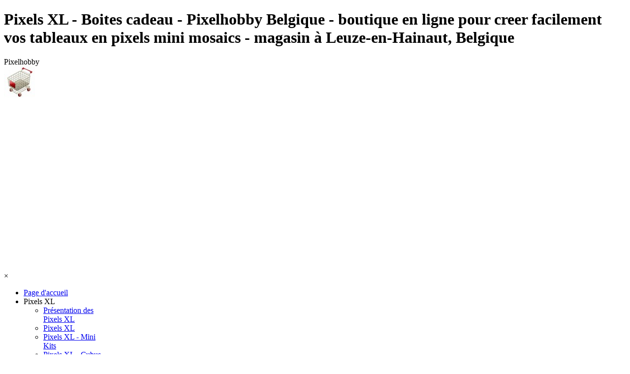

--- FILE ---
content_type: text/html
request_url: https://www.pixelhobby-belgique.be/pixels-xl---boites-cadeau-1-plaque.html
body_size: 8175
content:
<!DOCTYPE html><!-- HTML5 -->
<html prefix="og: http://ogp.me/ns#" lang="fr-FR" dir="ltr">
	<head>
		<title>Pixels XL - Boites cadeau - Pixelhobby Belgique - boutique en ligne pour creer facilement vos tableaux en pixels mini mosaics - magasin à Leuze-en-Hainaut, Belgique</title>
		<meta charset="utf-8" />
		<!--[if IE]><meta http-equiv="ImageToolbar" content="False" /><![endif]-->
		<meta name="author" content="SPRL ART EVASION" />
		<meta name="generator" content="Incomedia WebSite X5 Pro 2023.1.4 - www.websitex5.com" />
		<meta name="description" content="Boite cadeau  &lt;br /&gt;Le patron, la plaque de base 10x12cm&lt;br /&gt;les plaquettes de pixel XL&lt;br /&gt;1 cadre" />
		<meta name="keywords" content="pixels, pixel, xl, boite, boîte, cadeau, cadre" />
		<meta property="og:locale" content="fr" />
		<meta property="og:type" content="website" />
		<meta property="og:url" content="https://www.pixelhobby-belgique.be/pixels-xl---boites-cadeau-1-plaque.html" />
		<meta property="og:title" content="Pixels XL - Boites cadeau" />
		<meta property="og:site_name" content="Pixelhobby Belgique - boutique en ligne pour creer facilement vos tableaux en pixels mini mosaics - magasin à Leuze-en-Hainaut, Belgique" />
		<meta property="og:description" content="Boite cadeau  &lt;br /&gt;Le patron, la plaque de base 10x12cm&lt;br /&gt;les plaquettes de pixel XL&lt;br /&gt;1 cadre" />
		<meta name="viewport" content="width=device-width, initial-scale=1" />
		
		<link rel="stylesheet" href="style/reset.css?2023-1-4-0" media="screen,print" />
		<link rel="stylesheet" href="style/print.css?2023-1-4-0" media="print" />
		<link rel="stylesheet" href="style/style.css?2023-1-4-0" media="screen,print" />
		<link rel="stylesheet" href="style/template.css?2023-1-4-0" media="screen" />
		<style>
#google_translate_element{
overflow: auto;
}
.goog-te-menu-frame {
max-width:100% !important;
box-shadow: none !important;
}
</style>
<style id='gt-style'></style><link rel="stylesheet" href="pluginAppObj/imHeader_pluginAppObj_19/custom.css" media="screen, print" />
		<link rel="stylesheet" href="pcss/pixels-xl---boites-cadeau-1-plaque.css?2023-1-4-0-638155959161346322" media="screen,print" />
		<script src="res/jquery.js?2023-1-4-0"></script>
		<script src="res/x5engine.js?2023-1-4-0" data-files-version="2023-1-4-0"></script>
		<script src="pluginAppObj/imHeader_pluginAppObj_19/main.js"></script>
		<script>
			window.onload = function(){ checkBrowserCompatibility('Le Navigateur que vous utilisez ne prend pas en charge les fonctions requises pour afficher ce site.','Le Navigateur que vous utilisez est susceptible de ne pas prendre en charge les fonctions requises pour afficher ce site.','[1]Mettez à jour votre navigateur[/1] ou bien [2]continuez[/2].','http://outdatedbrowser.com/'); };
			x5engine.utils.currentPagePath = 'pixels-xl---boites-cadeau-1-plaque.html';
		</script>
		<script type="application/ld+json">[
	{
		"@type": "ItemList",
		"numberOfItems": 17,
		"itemListElement": [
			{
				"@type": "ListItem",
				"item": {
					"@type": "Product",
					"name": "12005",
					"image": "https://www.pixelhobby-belgique.be/images/12005.jpg",
					"description": "Boite cadeau - Coccinelle\nLe patron, la plaque de base 10x12cm\n10 plaquettes de pixel XL\n1 cadre\n",
					"offers": {
						"@type": "Offer",
						"url": "https://www.pixelhobby-belgique.be/pixels-xl---boites-cadeau-1-plaque.html#imProductList_47_01_1",
						"priceCurrency": "EUR",
						"price": "11.95"
					},
					"url": "https://www.pixelhobby-belgique.be/pixels-xl---boites-cadeau-1-plaque.html#imProductList_47_01_1"
				},
				"position": 1
			},
			{
				"@type": "ListItem",
				"item": {
					"@type": "Product",
					"name": "12066",
					"image": "https://www.pixelhobby-belgique.be/images/12066-228x228-princesse.png",
					"description": "Boite cadeau - Princesse\nLe patron, la plaque de base 10x12cm\n14 plaquettes de pixel XL\n1 cadre\n",
					"offers": {
						"@type": "Offer",
						"url": "https://www.pixelhobby-belgique.be/pixels-xl---boites-cadeau-1-plaque.html#imProductList_47_01_2",
						"priceCurrency": "EUR",
						"price": "11.95"
					},
					"url": "https://www.pixelhobby-belgique.be/pixels-xl---boites-cadeau-1-plaque.html#imProductList_47_01_2"
				},
				"position": 2
			},
			{
				"@type": "ListItem",
				"item": {
					"@type": "Product",
					"name": "12061",
					"image": "https://www.pixelhobby-belgique.be/images/12061_babyzebra-228x228.png",
					"description": "Boite cadeau - Zebre\nLe patron, la plaque de base 10x12cm\n10 plaquettes de pixel XL\n1 cadre\n",
					"offers": {
						"@type": "Offer",
						"url": "https://www.pixelhobby-belgique.be/pixels-xl---boites-cadeau-1-plaque.html#imProductList_47_01_3",
						"priceCurrency": "EUR",
						"price": "11.95"
					},
					"url": "https://www.pixelhobby-belgique.be/pixels-xl---boites-cadeau-1-plaque.html#imProductList_47_01_3"
				},
				"position": 3
			},
			{
				"@type": "ListItem",
				"item": {
					"@type": "Product",
					"name": "12019",
					"image": "https://www.pixelhobby-belgique.be/images/12019.png",
					"description": "Boite cadeau - Girafe\nLe patron, la plaque de base 10x12cm\n13 plaquettes de pixel XL\n1 cadre\n",
					"offers": {
						"@type": "Offer",
						"url": "https://www.pixelhobby-belgique.be/pixels-xl---boites-cadeau-1-plaque.html#imProductList_47_01_4",
						"priceCurrency": "EUR",
						"price": "13.00"
					},
					"url": "https://www.pixelhobby-belgique.be/pixels-xl---boites-cadeau-1-plaque.html#imProductList_47_01_4"
				},
				"position": 4
			},
			{
				"@type": "ListItem",
				"item": {
					"@type": "Product",
					"name": "12032",
					"image": "https://www.pixelhobby-belgique.be/images/12032.jpg",
					"description": "Boite cadeau - Cerf\nLe patron, la plaque de base 10x12cm\n13 plaquettes de pixel XL\n1 cadre\n",
					"offers": {
						"@type": "Offer",
						"url": "https://www.pixelhobby-belgique.be/pixels-xl---boites-cadeau-1-plaque.html#imProductList_47_01_5",
						"priceCurrency": "EUR",
						"price": "13.00"
					},
					"url": "https://www.pixelhobby-belgique.be/pixels-xl---boites-cadeau-1-plaque.html#imProductList_47_01_5"
				},
				"position": 5
			},
			{
				"@type": "ListItem",
				"item": {
					"@type": "Product",
					"name": "12001",
					"image": "https://www.pixelhobby-belgique.be/images/12001.png",
					"description": "Boite cadeau - Renard\nLe patron, la plaque de base 10x12cm\n13 plaquettes de pixel XL\n1 cadre\n",
					"offers": {
						"@type": "Offer",
						"url": "https://www.pixelhobby-belgique.be/pixels-xl---boites-cadeau-1-plaque.html#imProductList_47_01_6",
						"priceCurrency": "EUR",
						"price": "13.00"
					},
					"url": "https://www.pixelhobby-belgique.be/pixels-xl---boites-cadeau-1-plaque.html#imProductList_47_01_6"
				},
				"position": 6
			},
			{
				"@type": "ListItem",
				"item": {
					"@type": "Product",
					"name": "12016",
					"image": "https://www.pixelhobby-belgique.be/images/12016.png",
					"description": "Boite cadeau - Hippocampe\nLe patron, la plaque de base 10x12cm\n13 plaquettes de pixel XL\n1 cadre\n",
					"offers": {
						"@type": "Offer",
						"url": "https://www.pixelhobby-belgique.be/pixels-xl---boites-cadeau-1-plaque.html#imProductList_47_01_7",
						"priceCurrency": "EUR",
						"price": "13.00"
					},
					"url": "https://www.pixelhobby-belgique.be/pixels-xl---boites-cadeau-1-plaque.html#imProductList_47_01_7"
				},
				"position": 7
			},
			{
				"@type": "ListItem",
				"item": {
					"@type": "Product",
					"name": "12069",
					"image": "https://www.pixelhobby-belgique.be/images/12069-228x228-cheval-blanc.png",
					"description": "Boite cadeau - Cheval gris\nLe patron, la plaque de base 10x12cm\n14 plaquettes de pixel XL\n1 cadre\n",
					"offers": {
						"@type": "Offer",
						"url": "https://www.pixelhobby-belgique.be/pixels-xl---boites-cadeau-1-plaque.html#imProductList_47_01_8",
						"priceCurrency": "EUR",
						"price": "13.35"
					},
					"url": "https://www.pixelhobby-belgique.be/pixels-xl---boites-cadeau-1-plaque.html#imProductList_47_01_8"
				},
				"position": 8
			},
			{
				"@type": "ListItem",
				"item": {
					"@type": "Product",
					"name": "12004",
					"image": "https://www.pixelhobby-belgique.be/images/12004.jpg",
					"description": "Boite cadeau - 2 hiboux\nLe patron, la plaque de base 10x12cm\n14 plaquettes de pixel XL\n1 cadre\n",
					"offers": {
						"@type": "Offer",
						"url": "https://www.pixelhobby-belgique.be/pixels-xl---boites-cadeau-1-plaque.html#imProductList_47_01_9",
						"priceCurrency": "EUR",
						"price": "13.35"
					},
					"url": "https://www.pixelhobby-belgique.be/pixels-xl---boites-cadeau-1-plaque.html#imProductList_47_01_9"
				},
				"position": 9
			},
			{
				"@type": "ListItem",
				"item": {
					"@type": "Product",
					"name": "12065",
					"image": "https://www.pixelhobby-belgique.be/images/12065.png",
					"description": "Boite cadeau - Herisson\nLe patron, la plaque de base 10x12cm\n14 plaquettes de pixel XL\n1 cadre\n",
					"offers": {
						"@type": "Offer",
						"url": "https://www.pixelhobby-belgique.be/pixels-xl---boites-cadeau-1-plaque.html#imProductList_47_01_10",
						"priceCurrency": "EUR",
						"price": "13.35"
					},
					"url": "https://www.pixelhobby-belgique.be/pixels-xl---boites-cadeau-1-plaque.html#imProductList_47_01_10"
				},
				"position": 10
			},
			{
				"@type": "ListItem",
				"item": {
					"@type": "Product",
					"name": "12067",
					"image": "https://www.pixelhobby-belgique.be/images/12067.png",
					"description": "Boite cadeau - Perroquet\nLe patron, la plaque de base 10x12cm\n15 plaquettes de pixel XL\n1 cadre\n",
					"offers": {
						"@type": "Offer",
						"url": "https://www.pixelhobby-belgique.be/pixels-xl---boites-cadeau-1-plaque.html#imProductList_47_01_11",
						"priceCurrency": "EUR",
						"price": "13.70"
					},
					"url": "https://www.pixelhobby-belgique.be/pixels-xl---boites-cadeau-1-plaque.html#imProductList_47_01_11"
				},
				"position": 11
			},
			{
				"@type": "ListItem",
				"item": {
					"@type": "Product",
					"name": "12077",
					"image": "https://www.pixelhobby-belgique.be/images/12077.png",
					"description": "Boite cadeau - Ambulance\nLe patron, la plaque de base 10x12cm\n15 plaquettes de pixel XL\n1 cadre\n",
					"offers": {
						"@type": "Offer",
						"url": "https://www.pixelhobby-belgique.be/pixels-xl---boites-cadeau-1-plaque.html#imProductList_47_01_12",
						"priceCurrency": "EUR",
						"price": "13.70"
					},
					"url": "https://www.pixelhobby-belgique.be/pixels-xl---boites-cadeau-1-plaque.html#imProductList_47_01_12"
				},
				"position": 12
			},
			{
				"@type": "ListItem",
				"item": {
					"@type": "Product",
					"name": "12074",
					"image": "https://www.pixelhobby-belgique.be/images/12074.png",
					"description": "Boite cadeau - Pirate\nLe patron, la plaque de base 10x12cm\n16 plaquettes de pixel XL\n1 cadre\n",
					"offers": {
						"@type": "Offer",
						"url": "https://www.pixelhobby-belgique.be/pixels-xl---boites-cadeau-1-plaque.html#imProductList_47_01_13",
						"priceCurrency": "EUR",
						"price": "14.05"
					},
					"url": "https://www.pixelhobby-belgique.be/pixels-xl---boites-cadeau-1-plaque.html#imProductList_47_01_13"
				},
				"position": 13
			},
			{
				"@type": "ListItem",
				"item": {
					"@type": "Product",
					"name": "12076",
					"image": "https://www.pixelhobby-belgique.be/images/12076.png",
					"description": "Boite cadeau - cavalier à l'écurie\nLe patron, la plaque de base 10x12cm\n18 plaquettes de pixel XL\n1 cadre\n",
					"offers": {
						"@type": "Offer",
						"url": "https://www.pixelhobby-belgique.be/pixels-xl---boites-cadeau-1-plaque.html#imProductList_47_01_14",
						"priceCurrency": "EUR",
						"price": "14.75"
					},
					"url": "https://www.pixelhobby-belgique.be/pixels-xl---boites-cadeau-1-plaque.html#imProductList_47_01_14"
				},
				"position": 14
			},
			{
				"@type": "ListItem",
				"item": {
					"@type": "Product",
					"name": "12062",
					"image": "https://www.pixelhobby-belgique.be/images/12062.png",
					"description": "Boite cadeau - Chat beige\nLe patron, la plaque de base 10x12cm\n14 plaquettes de pixel XL\n1 cadre\n",
					"offers": {
						"@type": "Offer",
						"url": "https://www.pixelhobby-belgique.be/pixels-xl---boites-cadeau-1-plaque.html#imProductList_47_01_15",
						"priceCurrency": "EUR",
						"price": "14.75"
					},
					"url": "https://www.pixelhobby-belgique.be/pixels-xl---boites-cadeau-1-plaque.html#imProductList_47_01_15"
				},
				"position": 15
			},
			{
				"@type": "ListItem",
				"item": {
					"@type": "Product",
					"name": "12063",
					"image": "https://www.pixelhobby-belgique.be/images/12063.png",
					"description": "Boite cadeau - Chaton au noeud rose\nLe patron, la plaque de base 10x12cm\n14 plaquettes de pixel XL\n1 cadre\n",
					"offers": {
						"@type": "Offer",
						"url": "https://www.pixelhobby-belgique.be/pixels-xl---boites-cadeau-1-plaque.html#imProductList_47_01_16",
						"priceCurrency": "EUR",
						"price": "14.75"
					},
					"url": "https://www.pixelhobby-belgique.be/pixels-xl---boites-cadeau-1-plaque.html#imProductList_47_01_16"
				},
				"position": 16
			},
			{
				"@type": "ListItem",
				"item": {
					"@type": "Product",
					"name": "12072",
					"image": "https://www.pixelhobby-belgique.be/images/12072.png",
					"description": "Boite cadeau - Camion\nLe patron, la plaque de base 10x12cm\n18 plaquettes de pixel XL\n1 cadre\n",
					"offers": {
						"@type": "Offer",
						"url": "https://www.pixelhobby-belgique.be/pixels-xl---boites-cadeau-1-plaque.html#imProductList_47_01_17",
						"priceCurrency": "EUR",
						"price": "14.75"
					},
					"url": "https://www.pixelhobby-belgique.be/pixels-xl---boites-cadeau-1-plaque.html#imProductList_47_01_17"
				},
				"position": 17
			}
		],
		"@context": "https://schema.org"
	}
]</script>
		<script>(function(i,s,o,g,r,a,m){i['GoogleAnalyticsObject']=r;i[r]=i[r]||function(){(i[r].q=i[r].q||[]).push(arguments)},i[r].l=1*new Date();a=s.createElement(o),m=s.getElementsByTagName(o)[0];a.async=1;a.src=g;m.parentNode.insertBefore(a,m)})(window,document,'script','//www.google-analytics.com/analytics.js','ga');ga('create', 'Fran','auto');ga('set', 'anonymizeIp', true);ga('send', 'pageview');</script>
	</head>
	<body>
		<div id="imPageExtContainer">
			<div id="imPageIntContainer">
				<div id="imHeaderBg"></div>
				<div id="imFooterBg"></div>
				<div id="imPage">
					<header id="imHeader">
						<h1 class="imHidden">Pixels XL - Boites cadeau - Pixelhobby Belgique - boutique en ligne pour creer facilement vos tableaux en pixels mini mosaics - magasin à Leuze-en-Hainaut, Belgique</h1>
						<div id="imHeaderObjects"><div id="imHeader_imObjectImage_02_wrapper" class="template-object-wrapper"><div id="imHeader_imObjectImage_02"><div id="imHeader_imObjectImage_02_container">Pixelhobby</div></div>
<script>
	x5engine.boot.push(function () {
		$('#imHeader_imObjectImage_02').addClass('imlazyloading').trigger('imLazyLoadingStart');
		new x5engine.mediaObject({
			'url': '211206165160216183098177192172151159153211208148151216163222209225',
			'protect': true,
			'load': function ( o ) {
				$('#imHeader_imObjectImage_02_container').html( $(o.DOMObject()).css({ 'position': 'relative', 'left': 0, 'top': 0 }) );
				$('#imHeader_imObjectImage_02').trigger('imLazyLoadingEnd');
			}
		});
	});
</script>
</div><div id="imHeader_imObjectImage_09_wrapper" class="template-object-wrapper"><div id="imHeader_imObjectImage_09"><div id="imHeader_imObjectImage_09_container"><a href="cart/index.html"><img src="images/shopping-cart.jpg" title="Chariot" alt="" width="63" height="63" />
</a></div></div></div><div id="imHeader_imHTMLObject_10_wrapper" class="template-object-wrapper"><div id="imHeader_imHTMLObject_10" class="imHTMLObject" style="text-align: center; height: 350px; width: 100%; overflow: hidden;">


<!-- E-Commerce.ShoppingCart: START -->
<span style="color: #002080; font-family: Trebuchet MS; font-size: 14pt; font-weight: normal; font-style: normal;" class="widget_amount_total"></span>
<!-- E-Commerce.ShoppingCart: END --></div></div><div id="imHeader_imMenuObject_17_wrapper" class="template-object-wrapper"><!-- UNSEARCHABLE --><div id="imHeader_imMenuObject_17"><div id="imHeader_imMenuObject_17_container"><div class="hamburger-button hamburger-component"><div><div><div class="hamburger-bar"></div><div class="hamburger-bar"></div><div class="hamburger-bar"></div></div></div></div><div class="hamburger-menu-background-container hamburger-component">
	<div class="hamburger-menu-background menu-mobile menu-mobile-animated hidden">
		<div class="hamburger-menu-close-button"><span>&times;</span></div>
	</div>
</div>
<ul class="menu-mobile-animated hidden">
	<li class="imMnMnFirst imPage" data-link-paths=",/index.html,/">
<div class="label-wrapper">
<div class="label-inner-wrapper">
		<a class="label" href="index.html">
Page d&#39;accueil		</a>
</div>
</div>
	</li><li class="imMnMnMiddle imLevel"><div class="label-wrapper"><div class="label-inner-wrapper"><span class="label">Pixels XL</span></div></div><div class="multiple-column" style=" width: 173px;"><ul  class="open-right imUlCl-1">
<li class="imMnMnFirst imPage" data-link-paths=",/presentation-des-pixels-xl.html">
<div class="label-wrapper">
<div class="label-inner-wrapper">
		<a class="label" href="presentation-des-pixels-xl.html">
Présentation des Pixels XL		</a>
</div>
</div>
	</li><li class="imMnMnFirst imPage" data-link-paths=",/pixels-xl.html">
<div class="label-wrapper">
<div class="label-inner-wrapper">
		<a class="label" href="pixels-xl.html">
Pixels XL		</a>
</div>
</div>
	</li><li class="imMnMnFirst imPage" data-link-paths=",/pixels-xl---mini-kits.html">
<div class="label-wrapper">
<div class="label-inner-wrapper">
		<a class="label" href="pixels-xl---mini-kits.html">
Pixels XL - Mini Kits		</a>
</div>
</div>
	</li><li class="imMnMnFirst imPage" data-link-paths=",/pixels-xl---cubus.html">
<div class="label-wrapper">
<div class="label-inner-wrapper">
		<a class="label" href="pixels-xl---cubus.html">
Pixels XL - Cubus		</a>
</div>
</div>
	</li><li class="imMnMnFirst imPage" data-link-paths=",/pixels-xl---sets-grande-plaque.html">
<div class="label-wrapper">
<div class="label-inner-wrapper">
		<a class="label" href="pixels-xl---sets-grande-plaque.html">
Pixels XL - Sets Grande plaque		</a>
</div>
</div>
	</li><li class="imMnMnFirst imPage" data-link-paths=",/pixels-xl---boites-cadeau-1-plaque.html">
<div class="label-wrapper">
<div class="label-inner-wrapper">
		<a class="label" href="pixels-xl---boites-cadeau-1-plaque.html">
Pixels XL - Boites cadeau 1 plaque		</a>
</div>
</div>
	</li><li class="imMnMnFirst imPage" data-link-paths=",/pixels-xl---boites-cadeau-4-plaques-.html">
<div class="label-wrapper">
<div class="label-inner-wrapper">
		<a class="label" href="pixels-xl---boites-cadeau-4-plaques-.html">
Pixels XL - Boites cadeau 4 plaques 		</a>
</div>
</div>
	</li><li class="imMnMnFirst imPage" data-link-paths=",/pixels-xl---boites-cadeau-4-plaques----2.html">
<div class="label-wrapper">
<div class="label-inner-wrapper">
		<a class="label" href="pixels-xl---boites-cadeau-4-plaques----2.html">
Pixels XL - Boites cadeau 4 plaques  - 2		</a>
</div>
</div>
	</li><li class="imMnMnFirst imPage" data-link-paths=",/toise-xl.html">
<div class="label-wrapper">
<div class="label-inner-wrapper">
		<a class="label" href="toise-xl.html">
Toise XL		</a>
</div>
</div>
	</li><li class=" imPage" data-link-paths=",/pixels-xl---livrets-avec-modeles.html">
<div class="label-wrapper">
<div class="label-inner-wrapper">
		<a class="label" href="pixels-xl---livrets-avec-modeles.html">
Pixels XL - Livrets avec modèles		</a>
</div>
</div>
	</li></ul></div></li><li class="imMnMnMiddle imLevel" data-link-paths=",/materiel.html" data-link-hash="-1004210466"><div class="label-wrapper"><div class="label-inner-wrapper"><a href="materiel.html" class="label" onclick="return x5engine.utils.location('materiel.html', null, false)">Materiel</a></div></div><div class="multiple-column" style=" width: 173px;"><ul  class="open-right imUlCl-2">
<li class=" imPage" data-link-paths=",/materiel.html">
<div class="label-wrapper">
<div class="label-inner-wrapper">
		<a class="label" href="materiel.html">
Materiel		</a>
</div>
</div>
	</li></ul></div></li><li class="imMnMnMiddle imLevel"><div class="label-wrapper"><div class="label-inner-wrapper"><span class="label">Pixels</span></div></div><div class="multiple-column" style=" width: 173px;"><ul  class="open-right imUlCl-3">
<li class="imMnMnFirst imPage" data-link-paths=",/pixels-serie-100.html">
<div class="label-wrapper">
<div class="label-inner-wrapper">
		<a class="label" href="pixels-serie-100.html">
Pixels Serie 100		</a>
</div>
</div>
	</li><li class="imMnMnFirst imPage" data-link-paths=",/pixels-serie-200.html">
<div class="label-wrapper">
<div class="label-inner-wrapper">
		<a class="label" href="pixels-serie-200.html">
Pixels Serie 200		</a>
</div>
</div>
	</li><li class="imMnMnFirst imPage" data-link-paths=",/pixels-serie-300.html">
<div class="label-wrapper">
<div class="label-inner-wrapper">
		<a class="label" href="pixels-serie-300.html">
Pixels Serie 300		</a>
</div>
</div>
	</li><li class="imMnMnFirst imPage" data-link-paths=",/pixels-serie-400.html">
<div class="label-wrapper">
<div class="label-inner-wrapper">
		<a class="label" href="pixels-serie-400.html">
Pixels Serie 400		</a>
</div>
</div>
	</li><li class=" imPage" data-link-paths=",/pixels-serie-500.html">
<div class="label-wrapper">
<div class="label-inner-wrapper">
		<a class="label" href="pixels-serie-500.html">
Pixels Serie 500		</a>
</div>
</div>
	</li></ul></div></li><li class="imMnMnMiddle imLevel"><div class="label-wrapper"><div class="label-inner-wrapper"><span class="label">Kits Pixelhobby</span></div></div><div class="multiple-column" style=" width: 519px;"><ul  class="open-right imUlCl-4">
<li class="imMnMnFirst imPage" data-link-paths=",/1-plaque-pixelhobby-page-1.html">
<div class="label-wrapper">
<div class="label-inner-wrapper">
		<a class="label" href="1-plaque-pixelhobby-page-1.html">
1 plaque Pixelhobby page 1		</a>
</div>
</div>
	</li><li class="imMnMnFirst imPage" data-link-paths=",/1-plaque-pixelhobby-page-2.html">
<div class="label-wrapper">
<div class="label-inner-wrapper">
		<a class="label" href="1-plaque-pixelhobby-page-2.html">
1 plaque Pixelhobby page 2		</a>
</div>
</div>
	</li><li class="imMnMnFirst imPage" data-link-paths=",/1-plaque-pixelhobby---kits-cadeau.html">
<div class="label-wrapper">
<div class="label-inner-wrapper">
		<a class="label" href="1-plaque-pixelhobby---kits-cadeau.html">
1 plaque Pixelhobby - kits cadeau		</a>
</div>
</div>
	</li><li class="imMnMnFirst imPage" data-link-paths=",/2-plaques-pixelhobby.html">
<div class="label-wrapper">
<div class="label-inner-wrapper">
		<a class="label" href="2-plaques-pixelhobby.html">
2 plaques Pixelhobby		</a>
</div>
</div>
	</li><li class="imMnMnFirst imPage" data-link-paths=",/3-plaques-pixelhobby.html">
<div class="label-wrapper">
<div class="label-inner-wrapper">
		<a class="label" href="3-plaques-pixelhobby.html">
3 plaques Pixelhobby		</a>
</div>
</div>
	</li><li class="imMnMnFirst imPage" data-link-paths=",/4-plaques-pixelhobby-page-1.php">
<div class="label-wrapper">
<div class="label-inner-wrapper">
		<a class="label" href="4-plaques-pixelhobby-page-1.php">
4 plaques Pixelhobby page 1		</a>
</div>
</div>
	</li><li class="imMnMnFirst imPage" data-link-paths=",/4-plaques-pixelhobby-page-2.html">
<div class="label-wrapper">
<div class="label-inner-wrapper">
		<a class="label" href="4-plaques-pixelhobby-page-2.html">
4 plaques pixelhobby page 2		</a>
</div>
</div>
	</li><li class="imMnMnFirst imPage" data-link-paths=",/4-plaques-pixelhobby----kits-cadeau.html">
<div class="label-wrapper">
<div class="label-inner-wrapper">
		<a class="label" href="4-plaques-pixelhobby----kits-cadeau.html">
4 plaques pixelhobby  - kits cadeau		</a>
</div>
</div>
	</li><li class="imMnMnFirst imPage" data-link-paths=",/6-plaques-pixelhobby.html">
<div class="label-wrapper">
<div class="label-inner-wrapper">
		<a class="label" href="6-plaques-pixelhobby.html">
6 plaques Pixelhobby		</a>
</div>
</div>
	</li><li class="imMnMnFirst imPage" data-link-paths=",/8-plaques-pixelhobby.html">
<div class="label-wrapper">
<div class="label-inner-wrapper">
		<a class="label" href="8-plaques-pixelhobby.html">
8 plaques Pixelhobby		</a>
</div>
</div>
	</li>
</ul><ul data-original-position="open-right" class="open-right imUlCl-4">
<li class="imMnMnFirst imPage" data-link-paths=",/9-plaques-pixelhobby.html">
<div class="label-wrapper">
<div class="label-inner-wrapper">
		<a class="label" href="9-plaques-pixelhobby.html">
9 plaques Pixelhobby		</a>
</div>
</div>
	</li><li class="imMnMnFirst imPage" data-link-paths=",/9-plaques-pixelhobby----kits-cadeau-.html">
<div class="label-wrapper">
<div class="label-inner-wrapper">
		<a class="label" href="9-plaques-pixelhobby----kits-cadeau-.html">
9 plaques pixelhobby  - kits cadeau 		</a>
</div>
</div>
	</li><li class="imMnMnFirst imPage" data-link-paths=",/10-plaques-pixelhobby.html">
<div class="label-wrapper">
<div class="label-inner-wrapper">
		<a class="label" href="10-plaques-pixelhobby.html">
10 plaques Pixelhobby		</a>
</div>
</div>
	</li><li class="imMnMnFirst imPage" data-link-paths=",/12-plaques-pixelhobby.html">
<div class="label-wrapper">
<div class="label-inner-wrapper">
		<a class="label" href="12-plaques-pixelhobby.html">
12 plaques Pixelhobby		</a>
</div>
</div>
	</li><li class="imMnMnFirst imPage" data-link-paths=",/15-plaques-pixelhobby.html">
<div class="label-wrapper">
<div class="label-inner-wrapper">
		<a class="label" href="15-plaques-pixelhobby.html">
15 plaques Pixelhobby		</a>
</div>
</div>
	</li><li class="imMnMnFirst imPage" data-link-paths=",/16-plaques-pixelhobby.html">
<div class="label-wrapper">
<div class="label-inner-wrapper">
		<a class="label" href="16-plaques-pixelhobby.html">
16 plaques Pixelhobby		</a>
</div>
</div>
	</li><li class="imMnMnFirst imPage" data-link-paths=",/18-plaques-pixelhobby.html">
<div class="label-wrapper">
<div class="label-inner-wrapper">
		<a class="label" href="18-plaques-pixelhobby.html">
18 plaques Pixelhobby		</a>
</div>
</div>
	</li><li class="imMnMnFirst imPage" data-link-paths=",/20-plaques-pixelhobby.html">
<div class="label-wrapper">
<div class="label-inner-wrapper">
		<a class="label" href="20-plaques-pixelhobby.html">
20 plaques Pixelhobby		</a>
</div>
</div>
	</li><li class="imMnMnFirst imPage" data-link-paths=",/25-plaques-pixelhobby.html">
<div class="label-wrapper">
<div class="label-inner-wrapper">
		<a class="label" href="25-plaques-pixelhobby.html">
25 plaques Pixelhobby		</a>
</div>
</div>
	</li><li class="imMnMnFirst imPage" data-link-paths=",/30-plaques-pixelhobby.html">
<div class="label-wrapper">
<div class="label-inner-wrapper">
		<a class="label" href="30-plaques-pixelhobby.html">
30 plaques Pixelhobby		</a>
</div>
</div>
	</li>
</ul><ul data-original-position="open-right" class="open-right imUlCl-4">
<li class="imMnMnFirst imPage" data-link-paths=",/36-plaques-pixelhobby.html">
<div class="label-wrapper">
<div class="label-inner-wrapper">
		<a class="label" href="36-plaques-pixelhobby.html">
36 plaques Pixelhobby		</a>
</div>
</div>
	</li><li class=" imPage" data-link-paths=",/toise-.html">
<div class="label-wrapper">
<div class="label-inner-wrapper">
		<a class="label" href="toise-.html">
Toise 		</a>
</div>
</div>
	</li></ul></div></li><li class="imMnMnMiddle imLevel"><div class="label-wrapper"><div class="label-inner-wrapper"><span class="label">Medaillons et mini kits Pixel Hobby</span></div></div><div class="multiple-column" style=" width: 173px;"><ul  class="open-right imUlCl-5">
<li class="imMnMnFirst imPage" data-link-paths=",/medaillons-porte-cles.html">
<div class="label-wrapper">
<div class="label-inner-wrapper">
		<a class="label" href="medaillons-porte-cles.html">
Medaillons/porte-cles		</a>
</div>
</div>
	</li><li class="imMnMnFirst imPage" data-link-paths=",/kits-medaillons.html">
<div class="label-wrapper">
<div class="label-inner-wrapper">
		<a class="label" href="kits-medaillons.html">
Kits Medaillons		</a>
</div>
</div>
	</li><li class="imMnMnFirst imPage" data-link-paths=",/mini-plaques.html">
<div class="label-wrapper">
<div class="label-inner-wrapper">
		<a class="label" href="mini-plaques.html">
Mini Plaques		</a>
</div>
</div>
	</li><li class="imMnMnFirst imPage" data-link-paths=",/cubus.html">
<div class="label-wrapper">
<div class="label-inner-wrapper">
		<a class="label" href="cubus.html">
Cubus		</a>
</div>
</div>
	</li><li class="imMnMnFirst imPage" data-link-paths=",/kits-4-mini-plaques.html">
<div class="label-wrapper">
<div class="label-inner-wrapper">
		<a class="label" href="kits-4-mini-plaques.html">
Kits 4 mini-plaques		</a>
</div>
</div>
	</li><li class=" imPage" data-link-paths=",/modeles-a-copier.html">
<div class="label-wrapper">
<div class="label-inner-wrapper">
		<a class="label" href="modeles-a-copier.html">
Modeles a copier		</a>
</div>
</div>
	</li></ul></div></li><li class="imMnMnMiddle imLevel"><div class="label-wrapper"><div class="label-inner-wrapper"><span class="label">Cadres</span></div></div><div class="multiple-column" style=" width: 173px;"><ul  class="open-right imUlCl-6">
<li class=" imPage" data-link-paths=",/cadres-pixelhobby.html">
<div class="label-wrapper">
<div class="label-inner-wrapper">
		<a class="label" href="cadres-pixelhobby.html">
Cadres Pixelhobby		</a>
</div>
</div>
	</li></ul></div></li><li class="imMnMnMiddle imLevel" data-link-paths=",/telechargement-gratuit.html" data-link-hash="-1004210751"><div class="label-wrapper"><div class="label-inner-wrapper"><a href="telechargement-gratuit.html" class="label" onclick="return x5engine.utils.location('telechargement-gratuit.html', null, false)">Telechargement</a></div></div><div class="multiple-column" style=" width: 173px;"><ul  class="open-right imUlCl-7">
<li class=" imPage" data-link-paths=",/telechargement-gratuit.html">
<div class="label-wrapper">
<div class="label-inner-wrapper">
		<a class="label" href="telechargement-gratuit.html">
Telechargement gratuit		</a>
</div>
</div>
	</li></ul></div></li><li class="imMnMnLast imLevel" data-link-hash="1051925689"><div class="label-wrapper"><div class="label-inner-wrapper"><a href="http://www.art-evasion.be" target="_blank" class="label">Boutique Art Evasion</a></div></div></li></ul></div></div><!-- UNSEARCHABLE END --><script>
var imHeader_imMenuObject_17_settings = {
	'menuId': 'imHeader_imMenuObject_17',
	'responsiveMenuEffect': 'slide',
	'responsiveMenuLevelOpenEvent': 'mouseover',
	'animationDuration': 1000,
}
x5engine.boot.push(function(){x5engine.initMenu(imHeader_imMenuObject_17_settings)});
$(function () {$('#imHeader_imMenuObject_17_container ul li').not('.imMnMnSeparator').each(function () {    var $this = $(this), timeout = 0;    $this.on('mouseenter', function () {        if($(this).parents('#imHeader_imMenuObject_17_container-menu-opened').length > 0) return;         clearTimeout(timeout);        setTimeout(function () { $this.children('ul, .multiple-column').stop(false, false).fadeIn(); }, 250);    }).on('mouseleave', function () {        if($(this).parents('#imHeader_imMenuObject_17_container-menu-opened').length > 0) return;         timeout = setTimeout(function () { $this.children('ul, .multiple-column').stop(false, false).fadeOut(); }, 250);    });});});

</script>
</div><div id="imHeader_pluginAppObj_18_wrapper" class="template-object-wrapper"><!-- Google Translate v.9 --><div id="imHeader_pluginAppObj_18">

      <div id="google_translate_element"></div>

      <script>
         function googleTranslateElementInit() {
           new google.translate.TranslateElement({
             pageLanguage: 'auto',
             autoDisplay: false,
             layout: google.translate.TranslateElement.InlineLayout.SIMPLE
           }, 'google_translate_element');
         }

 x5engine.boot.push(function(){
         function changeGoogleStyles_imHeader_pluginAppObj_18() {
            if(($goog = $('.goog-te-menu-frame').contents().find('head')).length) {
               var stylesHtml = '<style>.goog-te-menu2 { max-width: 100% !important; overflow: scroll !important; box-sizing:border-box !important; height:auto !important; }</style>';
               if($goog.html().indexOf(stylesHtml) == -1){
                  $goog.append(stylesHtml);
               }
               $("#gt-style").empty().append(".goog-te-menu-frame{width: " + $("#imPage").width() + "px !important;}");
            } else {
               setTimeout(changeGoogleStyles_imHeader_pluginAppObj_18, 200);
            }
         }
         changeGoogleStyles_imHeader_pluginAppObj_18();
       
         		var imHeader_pluginAppObj_18_resizeTo = null,
		imHeader_pluginAppObj_18_width = 0;
		x5engine.utils.onElementResize(document.getElementById('imHeader_pluginAppObj_18'), function (rect, target) {
			if (imHeader_pluginAppObj_18_width == rect.width) {
				return;
			}
			imHeader_pluginAppObj_18_width = rect.width;
			if (!!imHeader_pluginAppObj_18_resizeTo) {
				clearTimeout(imHeader_pluginAppObj_18_resizeTo);
			}
			imHeader_pluginAppObj_18_resizeTo = setTimeout(function() {
	changeGoogleStyles_imHeader_pluginAppObj_18();
			}, 50);
		});

       
         $(window).on('resize', function(){
            changeGoogleStyles_imHeader_pluginAppObj_18();
         });
});
      </script>
      <script src="https://translate.google.com/translate_a/element.js?cb=googleTranslateElementInit"></script>
   </div></div><div id="imHeader_pluginAppObj_19_wrapper" class="template-object-wrapper"><!-- Facebook v.15 --><div id="imHeader_pluginAppObj_19">
        <div class="fb-pa-wrapper" style="overflow: auto">
            <div class="fb-follow" data-href="https://fb.me/Incomedia" data-colorscheme="light" data-layout="standard" data-show-faces="true"></div>
        </div>
        <script>
            fb_imHeader_pluginAppObj_19();
        </script>
    </div></div><div id="imHeader_imObjectSearch_20_wrapper" class="template-object-wrapper"><div id="imHeader_imObjectSearch_20"><form id="imHeader_imObjectSearch_20_form" action="imsearch.php" method="get"><fieldset><input type="text" id="imHeader_imObjectSearch_20_field" name="search" value="" /><button id="imHeader_imObjectSearch_20_button">Rechercher</button></fieldset></form><script>$('#imHeader_imObjectSearch_20_button').click(function() { $(this).prop('disabled', true); setTimeout(function(){ $('#imHeader_imObjectSearch_20_button').prop('disabled', false);}, 900); $('#imHeader_imObjectSearch_20_form').submit(); return false; });</script></div></div></div>
					</header>
					<div id="imStickyBarContainer">
						<div id="imStickyBarGraphics"></div>
						<div id="imStickyBar">
							<div id="imStickyBarObjects"></div>
						</div>
					</div>
					<a class="imHidden" href="#imGoToCont" title="Aller au menu de navigation">Aller au contenu</a>
					<div id="imSideBar">
						<div id="imSideBarObjects"></div>
					</div>
					<div id="imContentGraphics"></div>
					<main id="imContent">
						<a id="imGoToCont"></a>
						<header>
							<h2 id="imPgTitle">Pixels XL - Boites cadeau</h2>
							<div id="imBreadcrumb">Pixels XL</div>
						</header>
						<div id="imPageRow_1" class="imPageRow">
						
						</div>
						<div id="imCell_1" class=""> <div id="imCellStyleGraphics_1"></div><div id="imCellStyleBorders_1"></div>
						<div id="imProductList_47_01">
							<div id="imProductList_47_01_ovdmz8f9" class="imProductListCard">
								<div class="imWrapperProductListImage"><img class="imProductListImage" src="images/12005.jpg" alt="" onclick="return x5engine.imShowBox({'showThumbs': true,'media': [{'type': 'image','url': 'images/12005.jpg','width': 228,'height': 228}]}, 0, this);" width="228" height="228" /></div>
								<div class="imProductListName"><script> showboxlinke49412f674c56398540d0d779760d360 = {'showThumbs': true,'media': [{'type': 'image','url': 'images/12005.jpg','width': 228,'height': 228}]};</script>
						<a href="#" onclick="return x5engine.imShowBox(showboxlinke49412f674c56398540d0d779760d360, 0, this)">12005</a></div>
								<div class="imProductListDescription">Boite cadeau - Coccinelle<br />Le patron, la plaque de base 10x12cm<br />10 plaquettes de pixel XL<br />1 cadre<br /><div class="imProductListDescriptionFade"></div></div>
								<div class="imProductListSeparator"></div>
								<div class="imProductListPrice">
									<span id="product_1ovdmz8f9_fullprice">11,95 €</span>
						</div>		<input type="number" id="product_1ovdmz8f9_qty" class="imProductListQty" value="1" min="1" />
								<div class="imProductListButton" onclick="x5engine.cart.ui.addToCart('ovdmz8f9', $('#product_1ovdmz8f9_qty').val(), $('#product_1ovdmz8f9_opt').val(), $('#product_1ovdmz8f9_subopt').val(), true, '');">Ajouter</div>
							</div>
							<div id="imProductList_47_01_n642jnzb" class="imProductListCard">
								<div class="imWrapperProductListImage"><img class="imProductListImage" src="images/12066-228x228-princesse.png" alt="" onclick="return x5engine.imShowBox({'showThumbs': true,'media': [{'type': 'image','url': 'images/12066-228x228-princesse.png','width': 228,'height': 228}]}, 0, this);" width="228" height="228" /></div>
								<div class="imProductListName"><script> showboxlinkf79a06d140e6a6bad28edc76a21ffe0e = {'showThumbs': true,'media': [{'type': 'image','url': 'images/12066-228x228-princesse.png','width': 228,'height': 228}]};</script>
						<a href="#" onclick="return x5engine.imShowBox(showboxlinkf79a06d140e6a6bad28edc76a21ffe0e, 0, this)">12066</a></div>
								<div class="imProductListDescription">Boite cadeau - Princesse<br />Le patron, la plaque de base 10x12cm<br />14 plaquettes de pixel XL<br />1 cadre<br /><div class="imProductListDescriptionFade"></div></div>
								<div class="imProductListSeparator"></div>
								<div class="imProductListPrice">
									<span id="product_1n642jnzb_fullprice">11,95 €</span>
						</div>		<input type="number" id="product_1n642jnzb_qty" class="imProductListQty" value="1" min="1" />
								<div class="imProductListButton" onclick="x5engine.cart.ui.addToCart('n642jnzb', $('#product_1n642jnzb_qty').val(), $('#product_1n642jnzb_opt').val(), $('#product_1n642jnzb_subopt').val(), true, '');">Ajouter</div>
							</div>
							<div id="imProductList_47_01_nfqwp9f1" class="imProductListCard">
								<div class="imWrapperProductListImage"><img class="imProductListImage" src="images/12061_babyzebra-228x228.png" alt="" onclick="return x5engine.imShowBox({'showThumbs': true,'media': [{'type': 'image','url': 'images/12061_babyzebra-228x228.png','width': 228,'height': 228}]}, 0, this);" width="228" height="228" /></div>
								<div class="imProductListName"><script> showboxlink42e03a189c1266b6b90c6430b9256fe8 = {'showThumbs': true,'media': [{'type': 'image','url': 'images/12061_babyzebra-228x228.png','width': 228,'height': 228}]};</script>
						<a href="#" onclick="return x5engine.imShowBox(showboxlink42e03a189c1266b6b90c6430b9256fe8, 0, this)">12061</a></div>
								<div class="imProductListDescription">Boite cadeau - Zebre<br />Le patron, la plaque de base 10x12cm<br />10 plaquettes de pixel XL<br />1 cadre<br /><div class="imProductListDescriptionFade"></div></div>
								<div class="imProductListSeparator"></div>
								<div class="imProductListPrice">
									<span id="product_1nfqwp9f1_fullprice">11,95 €</span>
						</div>		<input type="number" id="product_1nfqwp9f1_qty" class="imProductListQty" value="1" min="1" />
								<div class="imProductListButton" onclick="x5engine.cart.ui.addToCart('nfqwp9f1', $('#product_1nfqwp9f1_qty').val(), $('#product_1nfqwp9f1_opt').val(), $('#product_1nfqwp9f1_subopt').val(), true, '');">Ajouter</div>
							</div>
							<div id="imProductList_47_01_h1ecrhh7" class="imProductListCard">
								<div class="imWrapperProductListImage"><img class="imProductListImage" src="images/12019.png" alt="" onclick="return x5engine.imShowBox({'showThumbs': true,'media': [{'type': 'image','url': 'images/12019.png','width': 228,'height': 228}]}, 0, this);" width="228" height="228" /></div>
								<div class="imProductListName"><script> showboxlink9728568c4e4d6178ceeb2c58f6d9a31c = {'showThumbs': true,'media': [{'type': 'image','url': 'images/12019.png','width': 228,'height': 228}]};</script>
						<a href="#" onclick="return x5engine.imShowBox(showboxlink9728568c4e4d6178ceeb2c58f6d9a31c, 0, this)">12019</a></div>
								<div class="imProductListDescription">Boite cadeau - Girafe<br />Le patron, la plaque de base 10x12cm<br />13 plaquettes de pixel XL<br />1 cadre<br /><div class="imProductListDescriptionFade"></div></div>
								<div class="imProductListSeparator"></div>
								<div class="imProductListPrice">
									<span id="product_1h1ecrhh7_fullprice">13,00 €</span>
						</div>		<input type="number" id="product_1h1ecrhh7_qty" class="imProductListQty" value="1" min="1" />
								<div class="imProductListButton" onclick="x5engine.cart.ui.addToCart('h1ecrhh7', $('#product_1h1ecrhh7_qty').val(), $('#product_1h1ecrhh7_opt').val(), $('#product_1h1ecrhh7_subopt').val(), true, '');">Ajouter</div>
							</div>
							<div id="imProductList_47_01_6fjjg6wn" class="imProductListCard">
								<div class="imWrapperProductListImage"><img class="imProductListImage" src="images/12032.jpg" alt="" onclick="return x5engine.imShowBox({'showThumbs': true,'media': [{'type': 'image','url': 'images/12032.jpg','width': 228,'height': 228}]}, 0, this);" width="228" height="228" /></div>
								<div class="imProductListName"><script> showboxlink3192469a457af3f349bc23a7e376c9ac = {'showThumbs': true,'media': [{'type': 'image','url': 'images/12032.jpg','width': 228,'height': 228}]};</script>
						<a href="#" onclick="return x5engine.imShowBox(showboxlink3192469a457af3f349bc23a7e376c9ac, 0, this)">12032</a></div>
								<div class="imProductListDescription">Boite cadeau - Cerf<br />Le patron, la plaque de base 10x12cm<br />13 plaquettes de pixel XL<br />1 cadre<br /><div class="imProductListDescriptionFade"></div></div>
								<div class="imProductListSeparator"></div>
								<div class="imProductListPrice">
									<span id="product_16fjjg6wn_fullprice">13,00 €</span>
						</div>		<input type="number" id="product_16fjjg6wn_qty" class="imProductListQty" value="1" min="1" />
								<div class="imProductListButton" onclick="x5engine.cart.ui.addToCart('6fjjg6wn', $('#product_16fjjg6wn_qty').val(), $('#product_16fjjg6wn_opt').val(), $('#product_16fjjg6wn_subopt').val(), true, '');">Ajouter</div>
							</div>
							<div id="imProductList_47_01_14vosuz6" class="imProductListCard">
								<div class="imWrapperProductListImage"><img class="imProductListImage" src="images/12001.png" alt="" onclick="return x5engine.imShowBox({'showThumbs': true,'media': [{'type': 'image','url': 'images/12001.png','width': 228,'height': 228}]}, 0, this);" width="228" height="228" /></div>
								<div class="imProductListName"><script> showboxlink141270e69640fd8f961cfcdc757619b7 = {'showThumbs': true,'media': [{'type': 'image','url': 'images/12001.png','width': 228,'height': 228}]};</script>
						<a href="#" onclick="return x5engine.imShowBox(showboxlink141270e69640fd8f961cfcdc757619b7, 0, this)">12001</a></div>
								<div class="imProductListDescription">Boite cadeau - Renard<br />Le patron, la plaque de base 10x12cm<br />13 plaquettes de pixel XL<br />1 cadre<br /><div class="imProductListDescriptionFade"></div></div>
								<div class="imProductListSeparator"></div>
								<div class="imProductListPrice">
									<span id="product_114vosuz6_fullprice">13,00 €</span>
						</div>		<input type="number" id="product_114vosuz6_qty" class="imProductListQty" value="1" min="1" />
								<div class="imProductListButton" onclick="x5engine.cart.ui.addToCart('14vosuz6', $('#product_114vosuz6_qty').val(), $('#product_114vosuz6_opt').val(), $('#product_114vosuz6_subopt').val(), true, '');">Ajouter</div>
							</div>
							<div id="imProductList_47_01_o0xft1a3" class="imProductListCard">
								<div class="imWrapperProductListImage"><img class="imProductListImage" src="images/12016.png" alt="" onclick="return x5engine.imShowBox({'showThumbs': true,'media': [{'type': 'image','url': 'images/12016.png','width': 228,'height': 228}]}, 0, this);" width="228" height="228" /></div>
								<div class="imProductListName"><script> showboxlink292822a890f61ad80c7aee575ec340d5 = {'showThumbs': true,'media': [{'type': 'image','url': 'images/12016.png','width': 228,'height': 228}]};</script>
						<a href="#" onclick="return x5engine.imShowBox(showboxlink292822a890f61ad80c7aee575ec340d5, 0, this)">12016</a></div>
								<div class="imProductListDescription">Boite cadeau - Hippocampe<br />Le patron, la plaque de base 10x12cm<br />13 plaquettes de pixel XL<br />1 cadre<br /><div class="imProductListDescriptionFade"></div></div>
								<div class="imProductListSeparator"></div>
								<div class="imProductListPrice">
									<span id="product_1o0xft1a3_fullprice">13,00 €</span>
						</div>		<input type="number" id="product_1o0xft1a3_qty" class="imProductListQty" value="1" min="1" />
								<div class="imProductListButton" onclick="x5engine.cart.ui.addToCart('o0xft1a3', $('#product_1o0xft1a3_qty').val(), $('#product_1o0xft1a3_opt').val(), $('#product_1o0xft1a3_subopt').val(), true, '');">Ajouter</div>
							</div>
							<div id="imProductList_47_01_dw9avtqh" class="imProductListCard">
								<div class="imWrapperProductListImage"><img class="imProductListImage" src="images/12069-228x228-cheval-blanc.png" alt="" onclick="return x5engine.imShowBox({'showThumbs': true,'media': [{'type': 'image','url': 'images/12069-228x228-cheval-blanc.png','width': 228,'height': 228}]}, 0, this);" width="228" height="228" /></div>
								<div class="imProductListName"><script> showboxlink733d142f0416e5fe8efa7c35fe52b7ef = {'showThumbs': true,'media': [{'type': 'image','url': 'images/12069-228x228-cheval-blanc.png','width': 228,'height': 228}]};</script>
						<a href="#" onclick="return x5engine.imShowBox(showboxlink733d142f0416e5fe8efa7c35fe52b7ef, 0, this)">12069</a></div>
								<div class="imProductListDescription">Boite cadeau - Cheval gris<br />Le patron, la plaque de base 10x12cm<br />14 plaquettes de pixel XL<br />1 cadre<br /><div class="imProductListDescriptionFade"></div></div>
								<div class="imProductListSeparator"></div>
								<div class="imProductListPrice">
									<span id="product_1dw9avtqh_fullprice">13,35 €</span>
						</div>		<input type="number" id="product_1dw9avtqh_qty" class="imProductListQty" value="1" min="1" />
								<div class="imProductListButton" onclick="x5engine.cart.ui.addToCart('dw9avtqh', $('#product_1dw9avtqh_qty').val(), $('#product_1dw9avtqh_opt').val(), $('#product_1dw9avtqh_subopt').val(), true, '');">Ajouter</div>
							</div>
							<div id="imProductList_47_01_p4ua7qx0" class="imProductListCard">
								<div class="imWrapperProductListImage"><img class="imProductListImage" src="images/12004.jpg" alt="" onclick="return x5engine.imShowBox({'showThumbs': true,'media': [{'type': 'image','url': 'images/12004.jpg','width': 228,'height': 228}]}, 0, this);" width="228" height="228" /></div>
								<div class="imProductListName"><script> showboxlinkd0f0074d1a303e11c293b14a156341f2 = {'showThumbs': true,'media': [{'type': 'image','url': 'images/12004.jpg','width': 228,'height': 228}]};</script>
						<a href="#" onclick="return x5engine.imShowBox(showboxlinkd0f0074d1a303e11c293b14a156341f2, 0, this)">12004</a></div>
								<div class="imProductListDescription">Boite cadeau - 2 hiboux<br />Le patron, la plaque de base 10x12cm<br />14 plaquettes de pixel XL<br />1 cadre<br /><div class="imProductListDescriptionFade"></div></div>
								<div class="imProductListSeparator"></div>
								<div class="imProductListPrice">
									<span id="product_1p4ua7qx0_fullprice">13,35 €</span>
						</div>		<input type="number" id="product_1p4ua7qx0_qty" class="imProductListQty" value="1" min="1" />
								<div class="imProductListButton" onclick="x5engine.cart.ui.addToCart('p4ua7qx0', $('#product_1p4ua7qx0_qty').val(), $('#product_1p4ua7qx0_opt').val(), $('#product_1p4ua7qx0_subopt').val(), true, '');">Ajouter</div>
							</div>
							<div id="imProductList_47_01_z5vz9kt5" class="imProductListCard">
								<div class="imWrapperProductListImage"><img class="imProductListImage" src="images/12065.png" alt="" onclick="return x5engine.imShowBox({'showThumbs': true,'media': [{'type': 'image','url': 'images/12065.png','width': 228,'height': 228}]}, 0, this);" width="228" height="228" /></div>
								<div class="imProductListName"><script> showboxlinkc0745fad6785d882b431ab96fa7258a6 = {'showThumbs': true,'media': [{'type': 'image','url': 'images/12065.png','width': 228,'height': 228}]};</script>
						<a href="#" onclick="return x5engine.imShowBox(showboxlinkc0745fad6785d882b431ab96fa7258a6, 0, this)">12065</a></div>
								<div class="imProductListDescription">Boite cadeau - Herisson<br />Le patron, la plaque de base 10x12cm<br />14 plaquettes de pixel XL<br />1 cadre<br /><div class="imProductListDescriptionFade"></div></div>
								<div class="imProductListSeparator"></div>
								<div class="imProductListPrice">
									<span id="product_1z5vz9kt5_fullprice">13,35 €</span>
						</div>		<input type="number" id="product_1z5vz9kt5_qty" class="imProductListQty" value="1" min="1" />
								<div class="imProductListButton" onclick="x5engine.cart.ui.addToCart('z5vz9kt5', $('#product_1z5vz9kt5_qty').val(), $('#product_1z5vz9kt5_opt').val(), $('#product_1z5vz9kt5_subopt').val(), true, '');">Ajouter</div>
							</div>
							<div id="imProductList_47_01_ri24ibz7" class="imProductListCard">
								<div class="imWrapperProductListImage"><img class="imProductListImage" src="images/12067.png" alt="" onclick="return x5engine.imShowBox({'showThumbs': true,'media': [{'type': 'image','url': 'images/12067.png','width': 228,'height': 228}]}, 0, this);" width="228" height="228" /></div>
								<div class="imProductListName"><script> showboxlinke6977ee1a994e07ecf64b38dc027406d = {'showThumbs': true,'media': [{'type': 'image','url': 'images/12067.png','width': 228,'height': 228}]};</script>
						<a href="#" onclick="return x5engine.imShowBox(showboxlinke6977ee1a994e07ecf64b38dc027406d, 0, this)">12067</a></div>
								<div class="imProductListDescription">Boite cadeau - Perroquet<br />Le patron, la plaque de base 10x12cm<br />15 plaquettes de pixel XL<br />1 cadre<br /><div class="imProductListDescriptionFade"></div></div>
								<div class="imProductListSeparator"></div>
								<div class="imProductListPrice">
									<span id="product_1ri24ibz7_fullprice">13,70 €</span>
						</div>		<input type="number" id="product_1ri24ibz7_qty" class="imProductListQty" value="1" min="1" />
								<div class="imProductListButton" onclick="x5engine.cart.ui.addToCart('ri24ibz7', $('#product_1ri24ibz7_qty').val(), $('#product_1ri24ibz7_opt').val(), $('#product_1ri24ibz7_subopt').val(), true, '');">Ajouter</div>
							</div>
							<div id="imProductList_47_01_e2u8qgbj" class="imProductListCard">
								<div class="imWrapperProductListImage"><img class="imProductListImage" src="images/12077.png" alt="" onclick="return x5engine.imShowBox({'showThumbs': true,'media': [{'type': 'image','url': 'images/12077.png','width': 228,'height': 228}]}, 0, this);" width="228" height="228" /></div>
								<div class="imProductListName"><script> showboxlink05c26ad97ff26239045140c6d54ce30d = {'showThumbs': true,'media': [{'type': 'image','url': 'images/12077.png','width': 228,'height': 228}]};</script>
						<a href="#" onclick="return x5engine.imShowBox(showboxlink05c26ad97ff26239045140c6d54ce30d, 0, this)">12077</a></div>
								<div class="imProductListDescription">Boite cadeau - Ambulance<br />Le patron, la plaque de base 10x12cm<br />15 plaquettes de pixel XL<br />1 cadre<br /><div class="imProductListDescriptionFade"></div></div>
								<div class="imProductListSeparator"></div>
								<div class="imProductListPrice">
									<span id="product_1e2u8qgbj_fullprice">13,70 €</span>
						</div>		<input type="number" id="product_1e2u8qgbj_qty" class="imProductListQty" value="1" min="1" />
								<div class="imProductListButton" onclick="x5engine.cart.ui.addToCart('e2u8qgbj', $('#product_1e2u8qgbj_qty').val(), $('#product_1e2u8qgbj_opt').val(), $('#product_1e2u8qgbj_subopt').val(), true, '');">Ajouter</div>
							</div>
							<div id="imProductList_47_01_i7kn7tei" class="imProductListCard">
								<div class="imWrapperProductListImage"><img class="imProductListImage" src="images/12074.png" alt="" onclick="return x5engine.imShowBox({'showThumbs': true,'media': [{'type': 'image','url': 'images/12074.png','width': 228,'height': 228}]}, 0, this);" width="228" height="228" /></div>
								<div class="imProductListName"><script> showboxlink53ed452cc3ad90d96939c8d3ab3af28c = {'showThumbs': true,'media': [{'type': 'image','url': 'images/12074.png','width': 228,'height': 228}]};</script>
						<a href="#" onclick="return x5engine.imShowBox(showboxlink53ed452cc3ad90d96939c8d3ab3af28c, 0, this)">12074</a></div>
								<div class="imProductListDescription">Boite cadeau - Pirate<br />Le patron, la plaque de base 10x12cm<br />16 plaquettes de pixel XL<br />1 cadre<br /><div class="imProductListDescriptionFade"></div></div>
								<div class="imProductListSeparator"></div>
								<div class="imProductListPrice">
									<span id="product_1i7kn7tei_fullprice">14,05 €</span>
						</div>		<input type="number" id="product_1i7kn7tei_qty" class="imProductListQty" value="1" min="1" />
								<div class="imProductListButton" onclick="x5engine.cart.ui.addToCart('i7kn7tei', $('#product_1i7kn7tei_qty').val(), $('#product_1i7kn7tei_opt').val(), $('#product_1i7kn7tei_subopt').val(), true, '');">Ajouter</div>
							</div>
							<div id="imProductList_47_01_xsvcm0uc" class="imProductListCard">
								<div class="imWrapperProductListImage"><img class="imProductListImage" src="images/12076.png" alt="" onclick="return x5engine.imShowBox({'showThumbs': true,'media': [{'type': 'image','url': 'images/12076.png','width': 228,'height': 228}]}, 0, this);" width="228" height="228" /></div>
								<div class="imProductListName"><script> showboxlinke9f918ebffb62c29735dcd9ef11abdeb = {'showThumbs': true,'media': [{'type': 'image','url': 'images/12076.png','width': 228,'height': 228}]};</script>
						<a href="#" onclick="return x5engine.imShowBox(showboxlinke9f918ebffb62c29735dcd9ef11abdeb, 0, this)">12076</a></div>
								<div class="imProductListDescription">Boite cadeau - cavalier à l&#39;écurie<br />Le patron, la plaque de base 10x12cm<br />18 plaquettes de pixel XL<br />1 cadre<br /><div class="imProductListDescriptionFade"></div></div>
								<div class="imProductListSeparator"></div>
								<div class="imProductListPrice">
									<span id="product_1xsvcm0uc_fullprice">14,75 €</span>
						</div>		<input type="number" id="product_1xsvcm0uc_qty" class="imProductListQty" value="1" min="1" />
								<div class="imProductListButton" onclick="x5engine.cart.ui.addToCart('xsvcm0uc', $('#product_1xsvcm0uc_qty').val(), $('#product_1xsvcm0uc_opt').val(), $('#product_1xsvcm0uc_subopt').val(), true, '');">Ajouter</div>
							</div>
							<div id="imProductList_47_01_1n5sypqo" class="imProductListCard">
								<div class="imWrapperProductListImage"><img class="imProductListImage" src="images/12062.png" alt="" onclick="return x5engine.imShowBox({'showThumbs': true,'media': [{'type': 'image','url': 'images/12062.png','width': 228,'height': 228}]}, 0, this);" width="228" height="228" /></div>
								<div class="imProductListName"><script> showboxlink0b914ab9f9f3c6c28ee50bb4ee5ba660 = {'showThumbs': true,'media': [{'type': 'image','url': 'images/12062.png','width': 228,'height': 228}]};</script>
						<a href="#" onclick="return x5engine.imShowBox(showboxlink0b914ab9f9f3c6c28ee50bb4ee5ba660, 0, this)">12062</a></div>
								<div class="imProductListDescription">Boite cadeau - Chat beige<br />Le patron, la plaque de base 10x12cm<br />14 plaquettes de pixel XL<br />1 cadre<br /><div class="imProductListDescriptionFade"></div></div>
								<div class="imProductListSeparator"></div>
								<div class="imProductListPrice">
									<span id="product_11n5sypqo_fullprice">14,75 €</span>
						</div>		<input type="number" id="product_11n5sypqo_qty" class="imProductListQty" value="1" min="1" />
								<div class="imProductListButton" onclick="x5engine.cart.ui.addToCart('1n5sypqo', $('#product_11n5sypqo_qty').val(), $('#product_11n5sypqo_opt').val(), $('#product_11n5sypqo_subopt').val(), true, '');">Ajouter</div>
							</div>
							<div id="imProductList_47_01_qeyuubbs" class="imProductListCard">
								<div class="imWrapperProductListImage"><img class="imProductListImage" src="images/12063.png" alt="" onclick="return x5engine.imShowBox({'showThumbs': true,'media': [{'type': 'image','url': 'images/12063.png','width': 228,'height': 228}]}, 0, this);" width="228" height="228" /></div>
								<div class="imProductListName"><script> showboxlink55d8fad454965f64193a258f29d96e1c = {'showThumbs': true,'media': [{'type': 'image','url': 'images/12063.png','width': 228,'height': 228}]};</script>
						<a href="#" onclick="return x5engine.imShowBox(showboxlink55d8fad454965f64193a258f29d96e1c, 0, this)">12063</a></div>
								<div class="imProductListDescription">Boite cadeau - Chaton au noeud rose<br />Le patron, la plaque de base 10x12cm<br />14 plaquettes de pixel XL<br />1 cadre<br /><div class="imProductListDescriptionFade"></div></div>
								<div class="imProductListSeparator"></div>
								<div class="imProductListPrice">
									<span id="product_1qeyuubbs_fullprice">14,75 €</span>
						</div>		<input type="number" id="product_1qeyuubbs_qty" class="imProductListQty" value="1" min="1" />
								<div class="imProductListButton" onclick="x5engine.cart.ui.addToCart('qeyuubbs', $('#product_1qeyuubbs_qty').val(), $('#product_1qeyuubbs_opt').val(), $('#product_1qeyuubbs_subopt').val(), true, '');">Ajouter</div>
							</div>
							<div id="imProductList_47_01_yf409exk" class="imProductListCard">
								<div class="imWrapperProductListImage"><img class="imProductListImage" src="images/12072.png" alt="" onclick="return x5engine.imShowBox({'showThumbs': true,'media': [{'type': 'image','url': 'images/12072.png','width': 228,'height': 228}]}, 0, this);" width="228" height="228" /></div>
								<div class="imProductListName"><script> showboxlinka099e22b3779542e7335e41ee1d569eb = {'showThumbs': true,'media': [{'type': 'image','url': 'images/12072.png','width': 228,'height': 228}]};</script>
						<a href="#" onclick="return x5engine.imShowBox(showboxlinka099e22b3779542e7335e41ee1d569eb, 0, this)">12072</a></div>
								<div class="imProductListDescription">Boite cadeau - Camion<br />Le patron, la plaque de base 10x12cm<br />18 plaquettes de pixel XL<br />1 cadre<br /><div class="imProductListDescriptionFade"></div></div>
								<div class="imProductListSeparator"></div>
								<div class="imProductListPrice">
									<span id="product_1yf409exk_fullprice">14,75 €</span>
						</div>		<input type="number" id="product_1yf409exk_qty" class="imProductListQty" value="1" min="1" />
								<div class="imProductListButton" onclick="x5engine.cart.ui.addToCart('yf409exk', $('#product_1yf409exk_qty').val(), $('#product_1yf409exk_opt').val(), $('#product_1yf409exk_subopt').val(), true, '');">Ajouter</div>
							</div>
						</div>
						<script>
							x5engine.boot.push(function() {
								if (!x5engine.responsive.isMobileDevice()) {
									var currentBrowser = x5engine.utils.getCurrentBrowser();
									$('#imProductList_47_01 .imProductListDescription').css({'overflow': 'hidden'});
									$('#imProductList_47_01 .imProductListDescription').hover(function() {
										$(this).css("overflow", "auto");
										$(this).children('.imProductListDescriptionFade').hide();
									}, function() {
										$(this).css("overflow", "hidden");
										$(this).children('.imProductListDescriptionFade').show();
									});
									if (currentBrowser == "Microsoft Edge" || currentBrowser == "Microsoft Internet Explorer") {
										$('#imProductList_47_01 .imProductListDescription').hover(function() {
											$(this).css("overflow-y", "auto");
										}, function() {
											$(this).css("overflow-y", "hidden");
										});
											$('#imProductList_47_01 .imProductListDescription .imProductListDescriptionFade').remove();
										}
								}
							});
						</script>
						</div><div id="imPageRow_2" class="imPageRow">
						
						</div>
						
					</main>
					<footer id="imFooter">
						<div id="imFooterObjects"></div>
					</footer>
				</div>
				<span class="imHidden"><a href="#imGoToCont" title="Relire le contenu de la page">Retourner au contenu</a></span>
			</div>
		</div>
		<script src="cart/x5cart.js?2023-1-4-0-638155959161356361"></script>
		<noscript class="imNoScript"><div class="alert alert-red">Pour utiliser ce site vous devez activer JavaScript.</div></noscript>
	</body>
</html>


--- FILE ---
content_type: text/css
request_url: https://www.pixelhobby-belgique.be/pluginAppObj/imHeader_pluginAppObj_19/custom.css
body_size: 97
content:
#imHeader_pluginAppObj_19.comments {
	width: 100%;
}

#imHeader_pluginAppObj_19.likebutton .fb-like[data-action="recommend"][data-layout="button_count"] > span, #imHeader_pluginAppObj_19.likebutton .fb-like[data-action="recommend"][data-layout="button_count"] > span > iframe {
	width: 129px !important;
}

#imHeader_pluginAppObj_19.likebutton .fb-like[data-action="recommend"][data-layout="box_count"] > span, #imHeader_pluginAppObj_19.likebutton .fb-like[data-action="recommend"][data-layout="box_count"] > span > iframe {
	width: 103px !important;
}

#imHeader_pluginAppObj_19.likebutton .fb-like[data-action="recommend"][data-layout="button"] > span, #imHeader_pluginAppObj_19.likebutton .fb-like[data-action="recommend"][data-layout="button"] > span > iframe {
	width: 103px !important;
}